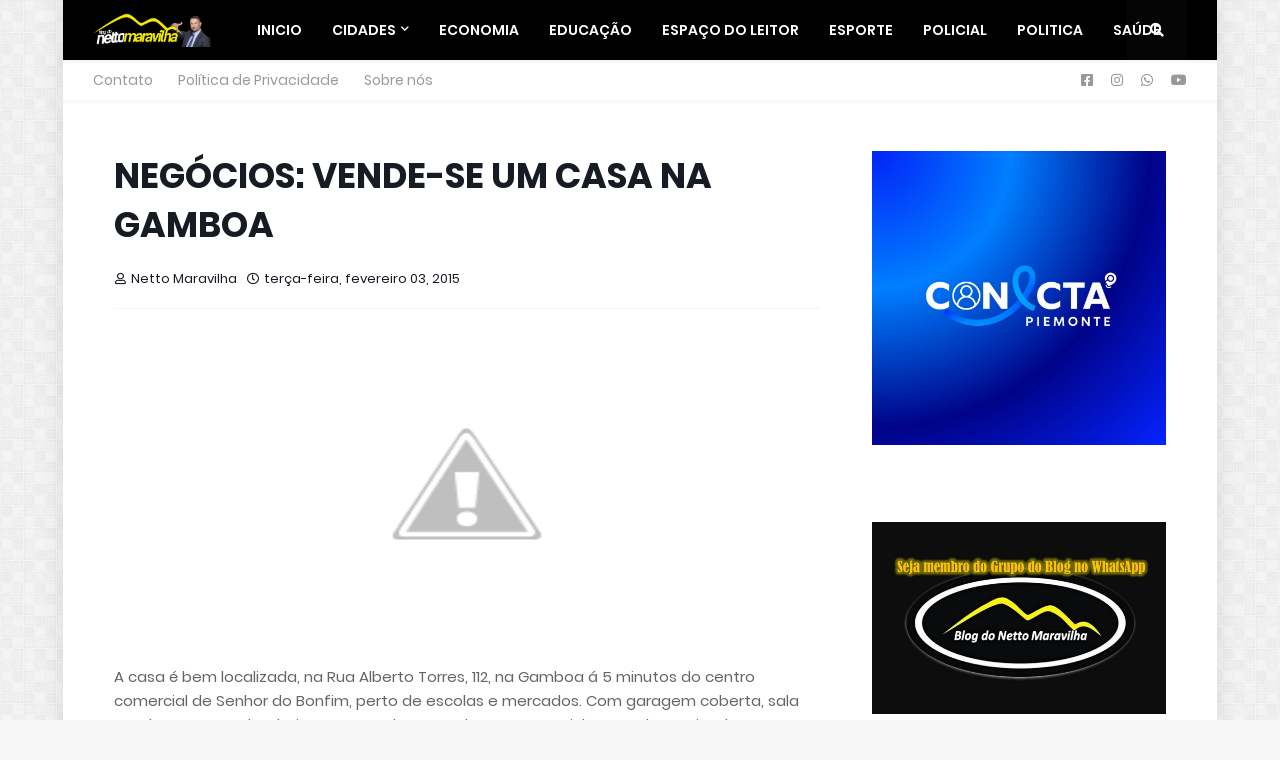

--- FILE ---
content_type: text/html; charset=utf-8
request_url: https://www.google.com/recaptcha/api2/aframe
body_size: 266
content:
<!DOCTYPE HTML><html><head><meta http-equiv="content-type" content="text/html; charset=UTF-8"></head><body><script nonce="1cjjcp54d4K7xaAGf48Ybw">/** Anti-fraud and anti-abuse applications only. See google.com/recaptcha */ try{var clients={'sodar':'https://pagead2.googlesyndication.com/pagead/sodar?'};window.addEventListener("message",function(a){try{if(a.source===window.parent){var b=JSON.parse(a.data);var c=clients[b['id']];if(c){var d=document.createElement('img');d.src=c+b['params']+'&rc='+(localStorage.getItem("rc::a")?sessionStorage.getItem("rc::b"):"");window.document.body.appendChild(d);sessionStorage.setItem("rc::e",parseInt(sessionStorage.getItem("rc::e")||0)+1);localStorage.setItem("rc::h",'1768781025745');}}}catch(b){}});window.parent.postMessage("_grecaptcha_ready", "*");}catch(b){}</script></body></html>